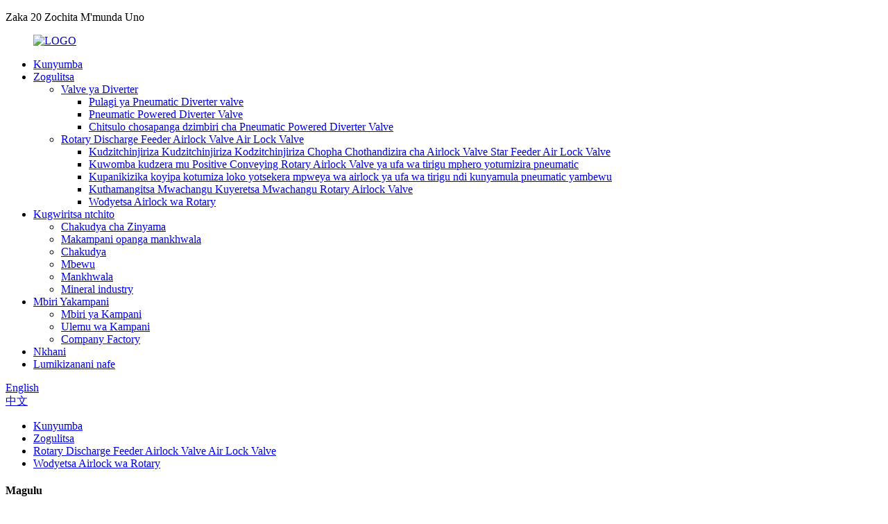

--- FILE ---
content_type: text/html
request_url: http://ny.sczili.com/rotary-airlock-feeder/
body_size: 10551
content:
<!DOCTYPE html> <html dir="ltr" lang="ny">  <head> <!-- Global site tag (gtag.js) - Google Analytics --> <script async src="https://www.googletagmanager.com/gtag/js?id=UA-208758454-83"></script> <script>
  window.dataLayer = window.dataLayer || [];
  function gtag(){dataLayer.push(arguments);}
  gtag('js', new Date());

  gtag('config', 'UA-208758454-83');
</script>    <meta http-equiv="Content-Type" content="text/html; charset=UTF-8" />   <title>Opanga &amp; Othandizira Opangira Ma Airlock - China Rotary Airlock Feeder Factory</title>   <meta name="viewport" content="width=device-width,initial-scale=1,minimum-scale=1,maximum-scale=1,user-scalable=no">   <link rel="apple-touch-icon-precomposed" href="">   <meta name="format-detection" content="telephone=no">   <meta name="apple-mobile-web-app-capable" content="yes">   <meta name="apple-mobile-web-app-status-bar-style" content="black">     <link href="//cdn.globalso.com/sczili/style/global/style.css" rel="stylesheet">   <link href="//cdn.globalso.com/sczili/style/public/public.css" rel="stylesheet">              <link rel="shortcut icon" href="//cdn.globalso.com/sczili/2399e355.png" />   <link rel="canonical" href="https://www.sczili.com/rotary-airlock-feeder/" />       <meta name="description" content="Opanga Zodyetsa Airlock, Factory, Suppliers Kuchokera ku China,"passion, honesty, sound services, keen cooperation and development" are our goals. we've been here expecting close friends all around the earth!" />   <link href="//cdn.globalso.com/hide_search.css" rel="stylesheet"/><link href="//www.sczili.com/style/ny.html.css" rel="stylesheet"/></head>  <body>   <div class="container">     <!-- web_head start -->            <header class="web_head">         <div class="head_con">       <div class="layout">         <p>Zaka 20 Zochita M&#39;munda Uno</p>       </div>     </div>       <div class="head_layer">         <div class="layout">           <figure class="logo"><a href="/">                               <img src="//cdn.globalso.com/sczili/LOGO1.png" alt="LOGO">                           </a></figure>           <nav class="nav_wrap">             <ul class="head_nav">               <li><a href="/">Kunyumba</a></li> <li class="current-menu-ancestor"><a href="/products/">Zogulitsa</a> <ul class="sub-menu"> 	<li><a href="/diverter-valve/">Valve ya Diverter</a> 	<ul class="sub-menu"> 		<li><a href="/pneumatic-plug-diverter-valve/">Pulagi ya Pneumatic Diverter valve</a></li> 		<li><a href="/pneumatic-powered-diverter-valve/">Pneumatic Powered Diverter Valve</a></li> 		<li><a href="/stainless-steel-pneumatic-powered-diverter-valve/">Chitsulo chosapanga dzimbiri cha Pneumatic Powered Diverter Valve</a></li> 	</ul> </li> 	<li class="current-menu-ancestor current-menu-parent"><a href="/rotary-discharge-feeder-airlock-valve-air-lock-valve/">Rotary Discharge Feeder Airlock Valve Air Lock Valve</a> 	<ul class="sub-menu"> 		<li><a href="/automatic-cleaning-self-cleaning-rotary-discharge-feeder-airlock-valve-star-feeder-air-lock-valve/">Kudzitchinjiriza Kudzitchinjiriza Kodzitchinjiriza Chopha Chothandizira cha Airlock Valve Star Feeder Air Lock Valve</a></li> 		<li><a href="/blow-through-flow-through-positive-conveying-rotary-airlock-valve-for-wheat-flour-rice-milling-pneumatic-conveying-system/">Kuwomba kudzera mu Positive Conveying Rotary Airlock Valve ya ufa wa tirigu mphero yotumizira pneumatic</a></li> 		<li><a href="/negative-pressure-conveying-rotary-airlock-valve-air-lock-for-wheat-flour-and-grain-pneumatic-conveying/">Kupanikizika koyipa kotumiza loko yotsekera mpweya wa airlock ya ufa wa tirigu ndi kunyamula pneumatic yambewu</a></li> 		<li><a href="/quick-disassembly-fast-cleaning-rotary-airlock-valve/">Kuthamangitsa Mwachangu Kuyeretsa Mwachangu Rotary Airlock Valve</a></li> 		<li class="nav-current"><a href="/rotary-airlock-feeder/">Wodyetsa Airlock wa Rotary</a></li> 	</ul> </li> </ul> </li> <li><a href="/application/">Kugwiritsa ntchito</a> <ul class="sub-menu"> 	<li><a href="/application/animal-feed/">Chakudya cha Zinyama</a></li> 	<li><a href="/application/chemical-industry/">Makampani opanga mankhwala</a></li> 	<li><a href="/application/food/">Chakudya</a></li> 	<li><a href="/application/grain/">Mbewu</a></li> 	<li><a href="/application/medicine/">Mankhwala</a></li> 	<li><a href="/application/mineral-industry/">Mineral industry</a></li> </ul> </li> <li><a href="/company-profile/">Mbiri Yakampani</a> <ul class="sub-menu"> 	<li><a href="/company-history/">Mbiri ya Kampani</a></li> 	<li><a href="/company-honor/">Ulemu wa Kampani</a></li> 	<li><a href="/company-factory/">Company Factory</a></li> </ul> </li> <li><a href="/news/">Nkhani</a></li> <li><a href="/contact-us/">Lumikizanani nafe</a></li>             </ul>           </nav>           <div class="head_right">             <b id="btn-search" class="btn--search"></b>             <div class="change-language ensemble">   <div class="change-language-info">     <div class="change-language-title medium-title">        <div class="language-flag language-flag-en"><a href="https://www.sczili.com/"><b class="country-flag"></b><span>English</span> </a></div>        <b class="language-icon"></b>      </div> 	<div class="change-language-cont sub-content">         <div class="empty"></div>     </div>   </div> </div> <!--theme272-->            <div class="language-flag language-flag-zh head_zh"><a href="http://zh.sczili.com/" title="Chinese" target="_blank"><b class="country-flag"></b><span>中文</span></a></div>           </div>         </div>       </div>     </header>      <!-- path --> <div class="path_bar">   <div class="layout">     <ul>      <li> <a itemprop="breadcrumb" href="/">Kunyumba</a></li><li> <a itemprop="breadcrumb" href="/products/" title="Products">Zogulitsa</a> </li><li> <a itemprop="breadcrumb" href="/rotary-discharge-feeder-airlock-valve-air-lock-valve/" title="Rotary Discharge Feeder Airlock Valve Air Lock Valve">Rotary Discharge Feeder Airlock Valve Air Lock Valve</a> </li><li> <a href="#">Wodyetsa Airlock wa Rotary</a></li>     </ul>   </div> </div>       <section class="web_main page_main">   <div class="layout">     <aside class="aside">   <section class="aside-wrap">     <section class="side-widget">     <div class="side-tit-bar">       <h4 class="side-tit">Magulu</h4>     </div>     <ul class="side-cate">       <li><a href="/diverter-valve/">Valve ya Diverter</a> <ul class="sub-menu"> 	<li><a href="/pneumatic-plug-diverter-valve/">Pulagi ya Pneumatic Diverter valve</a></li> 	<li><a href="/pneumatic-powered-diverter-valve/">Pneumatic Powered Diverter Valve</a></li> 	<li><a href="/stainless-steel-pneumatic-powered-diverter-valve/">Chitsulo chosapanga dzimbiri cha Pneumatic Powered Diverter Valve</a></li> </ul> </li> <li class="current-menu-ancestor current-menu-parent"><a href="/rotary-discharge-feeder-airlock-valve-air-lock-valve/">Rotary Discharge Feeder Airlock Valve Air Lock Valve</a> <ul class="sub-menu"> 	<li><a href="/automatic-cleaning-self-cleaning-rotary-discharge-feeder-airlock-valve-star-feeder-air-lock-valve/">Kudzitchinjiriza Kudzitchinjiriza Kodzitchinjiriza Chopha Chothandizira cha Airlock Valve Star Feeder Air Lock Valve</a></li> 	<li><a href="/blow-through-flow-through-positive-conveying-rotary-airlock-valve-for-wheat-flour-rice-milling-pneumatic-conveying-system/">Kuwomba kudzera mu Positive Conveying Rotary Airlock Valve ya ufa wa tirigu mphero yotumizira pneumatic</a></li> 	<li><a href="/negative-pressure-conveying-rotary-airlock-valve-air-lock-for-wheat-flour-and-grain-pneumatic-conveying/">Kupanikizika koyipa kotumiza loko yotsekera mpweya wa airlock ya ufa wa tirigu ndi kunyamula pneumatic yambewu</a></li> 	<li><a href="/quick-disassembly-fast-cleaning-rotary-airlock-valve/">Kuthamangitsa Mwachangu Kuyeretsa Mwachangu Rotary Airlock Valve</a></li> 	<li class="nav-current"><a href="/rotary-airlock-feeder/">Wodyetsa Airlock wa Rotary</a></li> </ul> </li>     </ul>   </section>   <div class="side-widget">     <div class="side-tit-bar">       <h2 class="side-tit">Zowonetsedwa</h2>     </div> 	    	 <div class="side-product-items">               <div class="items_content">                <div class="side_slider">                               <ul class="swiper-wrapper"> 				                    <li class="swiper-slide gm-sep side_product_item">                                       <figure>                                          <a href="/rotary-airlock-valve-for-flour-milling-process-product/" class="item-img"><img src="//cdn.globalso.com/sczili/左俯视图10-300x300.jpg" alt="Vavu ya Rotary Airlock Ya Njira Yogaya Ufa"></a>                                           <figcaption>                                               <h3 class="item_title"><a href="/rotary-airlock-valve-for-flour-milling-process-product/">Vavu ya Rotary Airlock ya Fl...</a></h3>                                           </figcaption>                                       </figure>                                   </li> 	 					                    <li class="swiper-slide gm-sep side_product_item">                                       <figure>                                          <a href="/quick-clean-rotary-airlock-valve-product/" class="item-img"><img src="//cdn.globalso.com/sczili/左后俯视图-300x300.jpg" alt="Quick Clean Rotary Airlock Valve"></a>                                           <figcaption>                                               <h3 class="item_title"><a href="/quick-clean-rotary-airlock-valve-product/">Quick Clean Rotary Airlock ...</a></h3>                                           </figcaption>                                       </figure>                                   </li> 	 					                    <li class="swiper-slide gm-sep side_product_item">                                       <figure>                                          <a href="/negative-pressure-conveying-use-stainless-steel-rotary-airlock-valve-product/" class="item-img"><img src="//cdn.globalso.com/sczili/右俯视图-300x300.jpg" alt="Kugwiritsa Ntchito Rotary Airlock Kopanda Kupanikizika ..."></a>                                           <figcaption>                                               <h3 class="item_title"><a href="/negative-pressure-conveying-use-stainless-steel-rotary-airlock-valve-product/">Kutengera Kupanikizika Koyipa...</a></h3>                                           </figcaption>                                       </figure>                                   </li> 	 					                    <li class="swiper-slide gm-sep side_product_item">                                       <figure>                                          <a href="/stainless-steel-blow-through-rotary-feeder-valve-product/" class="item-img"><img src="//cdn.globalso.com/sczili/后视图-300x300.jpg" alt="Kuwomba Kwachitsulo Chosapanga dzimbiri Kupyolera mu Rotary Feeder Valve"></a>                                           <figcaption>                                               <h3 class="item_title"><a href="/stainless-steel-blow-through-rotary-feeder-valve-product/">Kuwomba Kwachitsulo chosapanga dzimbiri...</a></h3>                                           </figcaption>                                       </figure>                                   </li> 	 					                    <li class="swiper-slide gm-sep side_product_item">                                       <figure>                                          <a href="/outbearing-round-inlet-outlet-rotary-airlock-product/" class="item-img"><img src="//cdn.globalso.com/sczili/b2dfac398e03aa58d75af8b2aca2625-300x300.jpg" alt="Outbearing Round Inlet &amp; Outlet Rotary Air..."></a>                                           <figcaption>                                               <h3 class="item_title"><a href="/outbearing-round-inlet-outlet-rotary-airlock-product/">Outbearing Round Inlet ...</a></h3>                                           </figcaption>                                       </figure>                                   </li> 	 					                </ul> 				</div>                 <div class="btn-prev"></div>                 <div class="btn-next"></div>               </div>             </div>    </div>     </section> </aside>    <section class="main">       <div class="product-list">      <h1 class="page_title">Wodyetsa Airlock wa Rotary</h1>                  <ul class="product_list_items">    <li class="product_list_item">             <figure>               <span class="item_img"><img src="//cdn.globalso.com/sczili/c4c11895-300x300.jpg" alt="Valve ya Rotary feeder"><a href="/rotary-feeder-valve-product/" title="Rotary Feeder Valve"></a> </span>               <figcaption> 			  <div class="item_information">                      <h3 class="item_title"><a href="/rotary-feeder-valve-product/" title="Rotary Feeder Valve">Valve ya Rotary feeder</a></h3>                 <div class="item_info"><p>Dzina lazogulitsa: Valve ya Rotary Feeder</p> <p>Kagwiritsidwe: Negative pressure pneumatic transmission system</p> <p>Zida: Chitsulo cha Carbon ndi chitsulo chosapanga dzimbiri</p> </div>                 </div>                 <div class="product_btns">                   <a href="javascript:" class="priduct_btn_inquiry add_email12">kufunsa</a><a href="/rotary-feeder-valve-product/" class="priduct_btn_detail">zambiri</a>                 </div>               </figcaption>             </figure>           </li>          </ul>         <div class="page_bar">         <div class="pages"></div>       </div>       </div>            </section>   </div> </section>   <!-- web_footer start -->    <footer class="web_footer">     <div class="foot_service">       <div class="layout">         <div class="foot_items">           <nav class="foot_item foot_item_info">             <div class="foot_logo">            <img src="//cdn.globalso.com/sczili/LOGO1.png" alt="LOGO">              </div>           </nav>           <nav class="foot_item">             <div class="foot_item_hd">               <h2 class="title">Lumikizanani nafe</h2>             </div>             <div class="foot_item_bd">               <address class="foot_contact_list">               <!-- icons:                    ============================                    contact_ico_local                    contact_ico_phone                    contact_ico_email                    contact_ico_fax                    contact_ico_skype                    contact_ico_time -->                <ul> 			                    <li class="contact_item">                    <i class="contact_ico contact_ico_local"></i>                    <div class="contact_txt">                      <span class="item_val">No. 68, Gulu 5, Dayan Village, Linjiang Town, Yanjiang District, Ziyang County, Sichuan Province, China.</span>                    </div>                  </li> 				 				                    <li class="contact_item">                    <i class="contact_ico contact_ico_tel"></i>                    <div class="contact_txt">                      <a class="tel_link" href="tel:15282266611"><span class="item_val">15282266611</span></a>                    </div>                  </li> 				 				                  <li class="contact_item">                    <i class="contact_ico contact_ico_email"></i>                    <div class="contact_txt">                      <a href="mailto:service@sczili.com" class="add_email12"><span class="item_val">service@sczili.com</span></a>                    </div>                  </li> 				 				                </ul>               </address>             </div>           </nav>           <nav class="foot_item">             <div class="foot_item_hd">               <h2 class="title">NEWLETTER</h2>             </div>             <div class="foot_item_bd">               <div class="company_subscribe">                 <h3 class="subscribe_tit">Kuti mufunse za malonda athu kapena mitengo yamtengo wapatali, chonde tisiyeni imelo ndipo tidzalumikizana mkati mwa maola 24.</h3>                 <div class="learn_more">                   <a href="javascript:" class="sys_btn button">FUFUZANI TSOPANO</a>                 </div>               </div>             </div>           </nav>           <nav class="foot_item foot_item_follow">             <div class="foot_item_hd">               <h2 class="title">Social</h2>             </div>             <div class="foot_item_bd">               <ul class="foot_sns">                              <li><a target="_blank" href=""><img src="//cdn.globalso.com/sczili/twitter2.png" alt="twitter2"></a></li>                         <li><a target="_blank" href=""><img src="//cdn.globalso.com/sczili/youtube1.png" alt="youtube 1"></a></li>                         <li><a target="_blank" href=""><img src="//cdn.globalso.com/sczili/face.png" alt="nkhope"></a></li>                         <li><a target="_blank" href=""><img src="//cdn.globalso.com/sczili/ins.png" alt="inu"></a></li>                         <li><a target="_blank" href="https://www.linkedin.com/company/14636744/admin/"><img src="//cdn.globalso.com/sczili/Linkedin-In.png" alt="Linkedin-In"></a></li>                           </ul>                           </div>           </nav>         </div>         <ul class="footer_site">              <li><a href="/featured/">Zogulitsa Zotentha</a></li>       <li><a href="/sitemap.xml">Mapu atsamba</a></li>       <li>	<a href="https://m.sczili.com/">AMP Mobile</a></li>           <li><a href='/rotary-airlock-valve/' title='rotary airlock valve'>valavu ya airlock yozungulira</a>,  <a href='/china-rotary-valve/' title='China Rotary Valve'>China Rotary Valve</a>,  <a href='/2-way-valve/' title='2 way valve'>2 njira valve</a>,  <a href='/airlock/' title='airlock'>airlock</a>,  <a href='/rotary-valve/' title='rotary valve'>valavu yozungulira</a>,  <a href='/china-valve/' title='China Valve'>China Valve</a>, </li>         <li><a href="https://beian.miit.gov.cn/#/Integrated/index">蜀ICP备10200103号</a></li>           </ul>       </div>     </div>   </footer> <aside class="scrollsidebar" id="scrollsidebar">   <div class="side_content">     <div class="side_list">       <header class="hd"><img src="//cdn.globalso.com/title_pic.png" alt="Zolemba pa intaneti"/></header>       <div class="cont">         <li><a class="email" href="javascript:" onclick="showMsgPop();">Tumizani Imelo</a></li>         <li><a class="whatsapp" href="https://api.whatsapp.com/send?phone=8615528188716">WhatsApp</a></li>                         <!-- <li><a target="_blank" class="skype" href="skype:ouruimeijackyliu?chat">Jacky</a></li> -->                                               </div>                   <div class="side_title"><a  class="close_btn"><span>x</span></a></div>     </div>   </div>   <div class="show_btn"></div> </aside> <div class="inquiry-pop-bd">   <div class="inquiry-pop"> <i class="ico-close-pop" onclick="hideMsgPop();"></i>      <script type="text/javascript" src="//www.globalso.site/form.js"></script>    </div> </div> </div>  <div class="web-search"> <b id="btn-search-close" class="btn--search-close"></b>   <div style=" width:100%">     <div class="head-search">       <form class="" action="/search.php" method="get" >         <input class="search-ipt" name="s" placeholder="Start Typing..." /> 		<input type="hidden" name="cat" value="490"/>         <input class="search-btn" type="submit" value="" />         <span class="search-attr">Dinani Enter kuti musake kapena ESC kuti mutseke</span>       </form>     </div>   </div> </div> <script type="text/javascript" src="//cdn.globalso.com/sczili/style/global/js/jquery.min.js"></script>  <script type="text/javascript" src="//cdn.globalso.com/sczili/style/global/js/common.js"></script> <script type="text/javascript" src="//cdn.globalso.com/sczili/style/public/public.js"></script>    <!--[if lt IE 9]> <script src="//cdn.globalso.com/sczili/style/global/js/html5.js"></script> <![endif]--> <script>
function getCookie(name) {
    var arg = name + "=";
    var alen = arg.length;
    var clen = document.cookie.length;
    var i = 0;
    while (i < clen) {
        var j = i + alen;
        if (document.cookie.substring(i, j) == arg) return getCookieVal(j);
        i = document.cookie.indexOf(" ", i) + 1;
        if (i == 0) break;
    }
    return null;
}
function setCookie(name, value) {
    var expDate = new Date();
    var argv = setCookie.arguments;
    var argc = setCookie.arguments.length;
    var expires = (argc > 2) ? argv[2] : null;
    var path = (argc > 3) ? argv[3] : null;
    var domain = (argc > 4) ? argv[4] : null;
    var secure = (argc > 5) ? argv[5] : false;
    if (expires != null) {
        expDate.setTime(expDate.getTime() + expires);
    }
    document.cookie = name + "=" + escape(value) + ((expires == null) ? "": ("; expires=" + expDate.toUTCString())) + ((path == null) ? "": ("; path=" + path)) + ((domain == null) ? "": ("; domain=" + domain)) + ((secure == true) ? "; secure": "");
}
function getCookieVal(offset) {
    var endstr = document.cookie.indexOf(";", offset);
    if (endstr == -1) endstr = document.cookie.length;
    return unescape(document.cookie.substring(offset, endstr));
}

var firstshow = 0;
var cfstatshowcookie = getCookie('easyiit_stats');
if (cfstatshowcookie != 1) {
    a = new Date();
    h = a.getHours();
    m = a.getMinutes();
    s = a.getSeconds();
    sparetime = 1000 * 60 * 60 * 24 * 1 - (h * 3600 + m * 60 + s) * 1000 - 1;
    setCookie('easyiit_stats', 1, sparetime, '/');
    firstshow = 1;
}
if (!navigator.cookieEnabled) {
    firstshow = 0;
}
var referrer = escape(document.referrer);
var currweb = escape(location.href);
var screenwidth = screen.width;
var screenheight = screen.height;
var screencolordepth = screen.colorDepth;
$(function($){
   $.get("/statistic.php", { action:'stats_init', assort:0, referrer:referrer, currweb:currweb , firstshow:firstshow ,screenwidth:screenwidth, screenheight: screenheight, screencolordepth: screencolordepth, ranstr: Math.random()},function(data){}, "json");
			
});
</script> <script type="text/javascript">

if(typeof jQuery == 'undefined' || typeof jQuery.fn.on == 'undefined') {
	document.write('<script src="https://www.sczili.com/wp-content/plugins/bb-plugin/js/jquery.js"><\/script>');
	document.write('<script src="https://www.sczili.com/wp-content/plugins/bb-plugin/js/jquery.migrate.min.js"><\/script>');
}

</script><ul class="prisna-wp-translate-seo" id="prisna-translator-seo"><li class="language-flag language-flag-en"><a href="https://www.sczili.com/rotary-airlock-feeder/" title="English" target="_blank"><b class="country-flag"></b><span>English</span></a></li><li class="language-flag language-flag-zh"><a href="http://zh.sczili.com/rotary-airlock-feeder/" title="Chinese" target="_blank"><b class="country-flag"></b><span>Chinese</span></a></li><li class="language-flag language-flag-fr"><a href="http://fr.sczili.com/rotary-airlock-feeder/" title="French" target="_blank"><b class="country-flag"></b><span>French</span></a></li><li class="language-flag language-flag-de"><a href="http://de.sczili.com/rotary-airlock-feeder/" title="German" target="_blank"><b class="country-flag"></b><span>German</span></a></li><li class="language-flag language-flag-pt"><a href="http://pt.sczili.com/rotary-airlock-feeder/" title="Portuguese" target="_blank"><b class="country-flag"></b><span>Portuguese</span></a></li><li class="language-flag language-flag-es"><a href="http://es.sczili.com/rotary-airlock-feeder/" title="Spanish" target="_blank"><b class="country-flag"></b><span>Spanish</span></a></li><li class="language-flag language-flag-ru"><a href="http://ru.sczili.com/rotary-airlock-feeder/" title="Russian" target="_blank"><b class="country-flag"></b><span>Russian</span></a></li><li class="language-flag language-flag-ja"><a href="http://ja.sczili.com/rotary-airlock-feeder/" title="Japanese" target="_blank"><b class="country-flag"></b><span>Japanese</span></a></li><li class="language-flag language-flag-ko"><a href="http://ko.sczili.com/rotary-airlock-feeder/" title="Korean" target="_blank"><b class="country-flag"></b><span>Korean</span></a></li><li class="language-flag language-flag-ar"><a href="http://ar.sczili.com/rotary-airlock-feeder/" title="Arabic" target="_blank"><b class="country-flag"></b><span>Arabic</span></a></li><li class="language-flag language-flag-ga"><a href="http://ga.sczili.com/rotary-airlock-feeder/" title="Irish" target="_blank"><b class="country-flag"></b><span>Irish</span></a></li><li class="language-flag language-flag-el"><a href="http://el.sczili.com/rotary-airlock-feeder/" title="Greek" target="_blank"><b class="country-flag"></b><span>Greek</span></a></li><li class="language-flag language-flag-tr"><a href="http://tr.sczili.com/rotary-airlock-feeder/" title="Turkish" target="_blank"><b class="country-flag"></b><span>Turkish</span></a></li><li class="language-flag language-flag-it"><a href="http://it.sczili.com/rotary-airlock-feeder/" title="Italian" target="_blank"><b class="country-flag"></b><span>Italian</span></a></li><li class="language-flag language-flag-da"><a href="http://da.sczili.com/rotary-airlock-feeder/" title="Danish" target="_blank"><b class="country-flag"></b><span>Danish</span></a></li><li class="language-flag language-flag-ro"><a href="http://ro.sczili.com/rotary-airlock-feeder/" title="Romanian" target="_blank"><b class="country-flag"></b><span>Romanian</span></a></li><li class="language-flag language-flag-id"><a href="http://id.sczili.com/rotary-airlock-feeder/" title="Indonesian" target="_blank"><b class="country-flag"></b><span>Indonesian</span></a></li><li class="language-flag language-flag-cs"><a href="http://cs.sczili.com/rotary-airlock-feeder/" title="Czech" target="_blank"><b class="country-flag"></b><span>Czech</span></a></li><li class="language-flag language-flag-af"><a href="http://af.sczili.com/rotary-airlock-feeder/" title="Afrikaans" target="_blank"><b class="country-flag"></b><span>Afrikaans</span></a></li><li class="language-flag language-flag-sv"><a href="http://sv.sczili.com/rotary-airlock-feeder/" title="Swedish" target="_blank"><b class="country-flag"></b><span>Swedish</span></a></li><li class="language-flag language-flag-pl"><a href="http://pl.sczili.com/rotary-airlock-feeder/" title="Polish" target="_blank"><b class="country-flag"></b><span>Polish</span></a></li><li class="language-flag language-flag-eu"><a href="http://eu.sczili.com/rotary-airlock-feeder/" title="Basque" target="_blank"><b class="country-flag"></b><span>Basque</span></a></li><li class="language-flag language-flag-ca"><a href="http://ca.sczili.com/rotary-airlock-feeder/" title="Catalan" target="_blank"><b class="country-flag"></b><span>Catalan</span></a></li><li class="language-flag language-flag-eo"><a href="http://eo.sczili.com/rotary-airlock-feeder/" title="Esperanto" target="_blank"><b class="country-flag"></b><span>Esperanto</span></a></li><li class="language-flag language-flag-hi"><a href="http://hi.sczili.com/rotary-airlock-feeder/" title="Hindi" target="_blank"><b class="country-flag"></b><span>Hindi</span></a></li><li class="language-flag language-flag-lo"><a href="http://lo.sczili.com/rotary-airlock-feeder/" title="Lao" target="_blank"><b class="country-flag"></b><span>Lao</span></a></li><li class="language-flag language-flag-sq"><a href="http://sq.sczili.com/rotary-airlock-feeder/" title="Albanian" target="_blank"><b class="country-flag"></b><span>Albanian</span></a></li><li class="language-flag language-flag-am"><a href="http://am.sczili.com/rotary-airlock-feeder/" title="Amharic" target="_blank"><b class="country-flag"></b><span>Amharic</span></a></li><li class="language-flag language-flag-hy"><a href="http://hy.sczili.com/rotary-airlock-feeder/" title="Armenian" target="_blank"><b class="country-flag"></b><span>Armenian</span></a></li><li class="language-flag language-flag-az"><a href="http://az.sczili.com/rotary-airlock-feeder/" title="Azerbaijani" target="_blank"><b class="country-flag"></b><span>Azerbaijani</span></a></li><li class="language-flag language-flag-be"><a href="http://be.sczili.com/rotary-airlock-feeder/" title="Belarusian" target="_blank"><b class="country-flag"></b><span>Belarusian</span></a></li><li class="language-flag language-flag-bn"><a href="http://bn.sczili.com/rotary-airlock-feeder/" title="Bengali" target="_blank"><b class="country-flag"></b><span>Bengali</span></a></li><li class="language-flag language-flag-bs"><a href="http://bs.sczili.com/rotary-airlock-feeder/" title="Bosnian" target="_blank"><b class="country-flag"></b><span>Bosnian</span></a></li><li class="language-flag language-flag-bg"><a href="http://bg.sczili.com/rotary-airlock-feeder/" title="Bulgarian" target="_blank"><b class="country-flag"></b><span>Bulgarian</span></a></li><li class="language-flag language-flag-ceb"><a href="http://ceb.sczili.com/rotary-airlock-feeder/" title="Cebuano" target="_blank"><b class="country-flag"></b><span>Cebuano</span></a></li><li class="language-flag language-flag-ny"><a href="http://ny.sczili.com/rotary-airlock-feeder/" title="Chichewa" target="_blank"><b class="country-flag"></b><span>Chichewa</span></a></li><li class="language-flag language-flag-co"><a href="http://co.sczili.com/rotary-airlock-feeder/" title="Corsican" target="_blank"><b class="country-flag"></b><span>Corsican</span></a></li><li class="language-flag language-flag-hr"><a href="http://hr.sczili.com/rotary-airlock-feeder/" title="Croatian" target="_blank"><b class="country-flag"></b><span>Croatian</span></a></li><li class="language-flag language-flag-nl"><a href="http://nl.sczili.com/rotary-airlock-feeder/" title="Dutch" target="_blank"><b class="country-flag"></b><span>Dutch</span></a></li><li class="language-flag language-flag-et"><a href="http://et.sczili.com/rotary-airlock-feeder/" title="Estonian" target="_blank"><b class="country-flag"></b><span>Estonian</span></a></li><li class="language-flag language-flag-tl"><a href="http://tl.sczili.com/rotary-airlock-feeder/" title="Filipino" target="_blank"><b class="country-flag"></b><span>Filipino</span></a></li><li class="language-flag language-flag-fi"><a href="http://fi.sczili.com/rotary-airlock-feeder/" title="Finnish" target="_blank"><b class="country-flag"></b><span>Finnish</span></a></li><li class="language-flag language-flag-fy"><a href="http://fy.sczili.com/rotary-airlock-feeder/" title="Frisian" target="_blank"><b class="country-flag"></b><span>Frisian</span></a></li><li class="language-flag language-flag-gl"><a href="http://gl.sczili.com/rotary-airlock-feeder/" title="Galician" target="_blank"><b class="country-flag"></b><span>Galician</span></a></li><li class="language-flag language-flag-ka"><a href="http://ka.sczili.com/rotary-airlock-feeder/" title="Georgian" target="_blank"><b class="country-flag"></b><span>Georgian</span></a></li><li class="language-flag language-flag-gu"><a href="http://gu.sczili.com/rotary-airlock-feeder/" title="Gujarati" target="_blank"><b class="country-flag"></b><span>Gujarati</span></a></li><li class="language-flag language-flag-ht"><a href="http://ht.sczili.com/rotary-airlock-feeder/" title="Haitian" target="_blank"><b class="country-flag"></b><span>Haitian</span></a></li><li class="language-flag language-flag-ha"><a href="http://ha.sczili.com/rotary-airlock-feeder/" title="Hausa" target="_blank"><b class="country-flag"></b><span>Hausa</span></a></li><li class="language-flag language-flag-haw"><a href="http://haw.sczili.com/rotary-airlock-feeder/" title="Hawaiian" target="_blank"><b class="country-flag"></b><span>Hawaiian</span></a></li><li class="language-flag language-flag-iw"><a href="http://iw.sczili.com/rotary-airlock-feeder/" title="Hebrew" target="_blank"><b class="country-flag"></b><span>Hebrew</span></a></li><li class="language-flag language-flag-hmn"><a href="http://hmn.sczili.com/rotary-airlock-feeder/" title="Hmong" target="_blank"><b class="country-flag"></b><span>Hmong</span></a></li><li class="language-flag language-flag-hu"><a href="http://hu.sczili.com/rotary-airlock-feeder/" title="Hungarian" target="_blank"><b class="country-flag"></b><span>Hungarian</span></a></li><li class="language-flag language-flag-is"><a href="http://is.sczili.com/rotary-airlock-feeder/" title="Icelandic" target="_blank"><b class="country-flag"></b><span>Icelandic</span></a></li><li class="language-flag language-flag-ig"><a href="http://ig.sczili.com/rotary-airlock-feeder/" title="Igbo" target="_blank"><b class="country-flag"></b><span>Igbo</span></a></li><li class="language-flag language-flag-jw"><a href="http://jw.sczili.com/rotary-airlock-feeder/" title="Javanese" target="_blank"><b class="country-flag"></b><span>Javanese</span></a></li><li class="language-flag language-flag-kn"><a href="http://kn.sczili.com/rotary-airlock-feeder/" title="Kannada" target="_blank"><b class="country-flag"></b><span>Kannada</span></a></li><li class="language-flag language-flag-kk"><a href="http://kk.sczili.com/rotary-airlock-feeder/" title="Kazakh" target="_blank"><b class="country-flag"></b><span>Kazakh</span></a></li><li class="language-flag language-flag-km"><a href="http://km.sczili.com/rotary-airlock-feeder/" title="Khmer" target="_blank"><b class="country-flag"></b><span>Khmer</span></a></li><li class="language-flag language-flag-ku"><a href="http://ku.sczili.com/rotary-airlock-feeder/" title="Kurdish" target="_blank"><b class="country-flag"></b><span>Kurdish</span></a></li><li class="language-flag language-flag-ky"><a href="http://ky.sczili.com/rotary-airlock-feeder/" title="Kyrgyz" target="_blank"><b class="country-flag"></b><span>Kyrgyz</span></a></li><li class="language-flag language-flag-la"><a href="http://la.sczili.com/rotary-airlock-feeder/" title="Latin" target="_blank"><b class="country-flag"></b><span>Latin</span></a></li><li class="language-flag language-flag-lv"><a href="http://lv.sczili.com/rotary-airlock-feeder/" title="Latvian" target="_blank"><b class="country-flag"></b><span>Latvian</span></a></li><li class="language-flag language-flag-lt"><a href="http://lt.sczili.com/rotary-airlock-feeder/" title="Lithuanian" target="_blank"><b class="country-flag"></b><span>Lithuanian</span></a></li><li class="language-flag language-flag-lb"><a href="http://lb.sczili.com/rotary-airlock-feeder/" title="Luxembou.." target="_blank"><b class="country-flag"></b><span>Luxembou..</span></a></li><li class="language-flag language-flag-mk"><a href="http://mk.sczili.com/rotary-airlock-feeder/" title="Macedonian" target="_blank"><b class="country-flag"></b><span>Macedonian</span></a></li><li class="language-flag language-flag-mg"><a href="http://mg.sczili.com/rotary-airlock-feeder/" title="Malagasy" target="_blank"><b class="country-flag"></b><span>Malagasy</span></a></li><li class="language-flag language-flag-ms"><a href="http://ms.sczili.com/rotary-airlock-feeder/" title="Malay" target="_blank"><b class="country-flag"></b><span>Malay</span></a></li><li class="language-flag language-flag-ml"><a href="http://ml.sczili.com/rotary-airlock-feeder/" title="Malayalam" target="_blank"><b class="country-flag"></b><span>Malayalam</span></a></li><li class="language-flag language-flag-mt"><a href="http://mt.sczili.com/rotary-airlock-feeder/" title="Maltese" target="_blank"><b class="country-flag"></b><span>Maltese</span></a></li><li class="language-flag language-flag-mi"><a href="http://mi.sczili.com/rotary-airlock-feeder/" title="Maori" target="_blank"><b class="country-flag"></b><span>Maori</span></a></li><li class="language-flag language-flag-mr"><a href="http://mr.sczili.com/rotary-airlock-feeder/" title="Marathi" target="_blank"><b class="country-flag"></b><span>Marathi</span></a></li><li class="language-flag language-flag-mn"><a href="http://mn.sczili.com/rotary-airlock-feeder/" title="Mongolian" target="_blank"><b class="country-flag"></b><span>Mongolian</span></a></li><li class="language-flag language-flag-my"><a href="http://my.sczili.com/rotary-airlock-feeder/" title="Burmese" target="_blank"><b class="country-flag"></b><span>Burmese</span></a></li><li class="language-flag language-flag-ne"><a href="http://ne.sczili.com/rotary-airlock-feeder/" title="Nepali" target="_blank"><b class="country-flag"></b><span>Nepali</span></a></li><li class="language-flag language-flag-no"><a href="http://no.sczili.com/rotary-airlock-feeder/" title="Norwegian" target="_blank"><b class="country-flag"></b><span>Norwegian</span></a></li><li class="language-flag language-flag-ps"><a href="http://ps.sczili.com/rotary-airlock-feeder/" title="Pashto" target="_blank"><b class="country-flag"></b><span>Pashto</span></a></li><li class="language-flag language-flag-fa"><a href="http://fa.sczili.com/rotary-airlock-feeder/" title="Persian" target="_blank"><b class="country-flag"></b><span>Persian</span></a></li><li class="language-flag language-flag-pa"><a href="http://pa.sczili.com/rotary-airlock-feeder/" title="Punjabi" target="_blank"><b class="country-flag"></b><span>Punjabi</span></a></li><li class="language-flag language-flag-sr"><a href="http://sr.sczili.com/rotary-airlock-feeder/" title="Serbian" target="_blank"><b class="country-flag"></b><span>Serbian</span></a></li><li class="language-flag language-flag-st"><a href="http://st.sczili.com/rotary-airlock-feeder/" title="Sesotho" target="_blank"><b class="country-flag"></b><span>Sesotho</span></a></li><li class="language-flag language-flag-si"><a href="http://si.sczili.com/rotary-airlock-feeder/" title="Sinhala" target="_blank"><b class="country-flag"></b><span>Sinhala</span></a></li><li class="language-flag language-flag-sk"><a href="http://sk.sczili.com/rotary-airlock-feeder/" title="Slovak" target="_blank"><b class="country-flag"></b><span>Slovak</span></a></li><li class="language-flag language-flag-sl"><a href="http://sl.sczili.com/rotary-airlock-feeder/" title="Slovenian" target="_blank"><b class="country-flag"></b><span>Slovenian</span></a></li><li class="language-flag language-flag-so"><a href="http://so.sczili.com/rotary-airlock-feeder/" title="Somali" target="_blank"><b class="country-flag"></b><span>Somali</span></a></li><li class="language-flag language-flag-sm"><a href="http://sm.sczili.com/rotary-airlock-feeder/" title="Samoan" target="_blank"><b class="country-flag"></b><span>Samoan</span></a></li><li class="language-flag language-flag-gd"><a href="http://gd.sczili.com/rotary-airlock-feeder/" title="Scots Gaelic" target="_blank"><b class="country-flag"></b><span>Scots Gaelic</span></a></li><li class="language-flag language-flag-sn"><a href="http://sn.sczili.com/rotary-airlock-feeder/" title="Shona" target="_blank"><b class="country-flag"></b><span>Shona</span></a></li><li class="language-flag language-flag-sd"><a href="http://sd.sczili.com/rotary-airlock-feeder/" title="Sindhi" target="_blank"><b class="country-flag"></b><span>Sindhi</span></a></li><li class="language-flag language-flag-su"><a href="http://su.sczili.com/rotary-airlock-feeder/" title="Sundanese" target="_blank"><b class="country-flag"></b><span>Sundanese</span></a></li><li class="language-flag language-flag-sw"><a href="http://sw.sczili.com/rotary-airlock-feeder/" title="Swahili" target="_blank"><b class="country-flag"></b><span>Swahili</span></a></li><li class="language-flag language-flag-tg"><a href="http://tg.sczili.com/rotary-airlock-feeder/" title="Tajik" target="_blank"><b class="country-flag"></b><span>Tajik</span></a></li><li class="language-flag language-flag-ta"><a href="http://ta.sczili.com/rotary-airlock-feeder/" title="Tamil" target="_blank"><b class="country-flag"></b><span>Tamil</span></a></li><li class="language-flag language-flag-te"><a href="http://te.sczili.com/rotary-airlock-feeder/" title="Telugu" target="_blank"><b class="country-flag"></b><span>Telugu</span></a></li><li class="language-flag language-flag-th"><a href="http://th.sczili.com/rotary-airlock-feeder/" title="Thai" target="_blank"><b class="country-flag"></b><span>Thai</span></a></li><li class="language-flag language-flag-uk"><a href="http://uk.sczili.com/rotary-airlock-feeder/" title="Ukrainian" target="_blank"><b class="country-flag"></b><span>Ukrainian</span></a></li><li class="language-flag language-flag-ur"><a href="http://ur.sczili.com/rotary-airlock-feeder/" title="Urdu" target="_blank"><b class="country-flag"></b><span>Urdu</span></a></li><li class="language-flag language-flag-uz"><a href="http://uz.sczili.com/rotary-airlock-feeder/" title="Uzbek" target="_blank"><b class="country-flag"></b><span>Uzbek</span></a></li><li class="language-flag language-flag-vi"><a href="http://vi.sczili.com/rotary-airlock-feeder/" title="Vietnamese" target="_blank"><b class="country-flag"></b><span>Vietnamese</span></a></li><li class="language-flag language-flag-cy"><a href="http://cy.sczili.com/rotary-airlock-feeder/" title="Welsh" target="_blank"><b class="country-flag"></b><span>Welsh</span></a></li><li class="language-flag language-flag-xh"><a href="http://xh.sczili.com/rotary-airlock-feeder/" title="Xhosa" target="_blank"><b class="country-flag"></b><span>Xhosa</span></a></li><li class="language-flag language-flag-yi"><a href="http://yi.sczili.com/rotary-airlock-feeder/" title="Yiddish" target="_blank"><b class="country-flag"></b><span>Yiddish</span></a></li><li class="language-flag language-flag-yo"><a href="http://yo.sczili.com/rotary-airlock-feeder/" title="Yoruba" target="_blank"><b class="country-flag"></b><span>Yoruba</span></a></li><li class="language-flag language-flag-zu"><a href="http://zu.sczili.com/rotary-airlock-feeder/" title="Zulu" target="_blank"><b class="country-flag"></b><span>Zulu</span></a></li><li class="language-flag language-flag-rw"><a href="http://rw.sczili.com/rotary-airlock-feeder/" title="Kinyarwanda" target="_blank"><b class="country-flag"></b><span>Kinyarwanda</span></a></li><li class="language-flag language-flag-tt"><a href="http://tt.sczili.com/rotary-airlock-feeder/" title="Tatar" target="_blank"><b class="country-flag"></b><span>Tatar</span></a></li><li class="language-flag language-flag-or"><a href="http://or.sczili.com/rotary-airlock-feeder/" title="Oriya" target="_blank"><b class="country-flag"></b><span>Oriya</span></a></li><li class="language-flag language-flag-tk"><a href="http://tk.sczili.com/rotary-airlock-feeder/" title="Turkmen" target="_blank"><b class="country-flag"></b><span>Turkmen</span></a></li><li class="language-flag language-flag-ug"><a href="http://ug.sczili.com/rotary-airlock-feeder/" title="Uyghur" target="_blank"><b class="country-flag"></b><span>Uyghur</span></a></li></ul><link rel='stylesheet' id='fl-builder-layout-1339-css'  href='https://www.sczili.com/uploads/bb-plugin/cache/1339-layout.css?ver=accede20bfb4ade259774d864cfcf7cc' type='text/css' media='all' />   <script type='text/javascript' src='https://www.sczili.com/uploads/bb-plugin/cache/1339-layout.js?ver=accede20bfb4ade259774d864cfcf7cc'></script> <script type="text/javascript" src="//cdn.goodao.net/style/js/translator-dropdown.js?ver=1.11"></script><script type="text/javascript">/*<![CDATA[*/var _prisna_translate=_prisna_translate||{languages:["en","fr","es","de","ru","ar","ko","ja","it","pt","ga","da","id","tr","sv","ro","pl","cs","eu","ca","eo","hi","el","ms","sr","sw","th","vi","cy","sk","lv","mt","hu","gl","gu","et","bn","sq","be","nl","tl","is","ht","lt","no","sl","ta","uk","yi","ur","te","fa","mk","kn","iw","fi","hr","bg","az","ka","af","st","si","so","su","tg","uz","yo","zu","pa","jw","kk","km","ceb","ny","lo","la","mg","ml","mi","mn","mr","my","ne","ig","hmn","ha","bs","hy","zh-TW","zh-CN","am","fy","co","ku","ps","lb","ky","sm","gd","sn","sd","xh","haw"],scrollBarLanguages:"15",flags:false,shortNames:true,targetSelector:"body,title",locationWidget:false,location:".transall",translateAttributes:true,translateTitleAttribute:true,translateAltAttribute:true,translatePlaceholderAttribute:true,translateMetaTags:"keywords,description,og:title,og:description,og:locale,og:url",localStorage:true,localStorageExpires:"1",backgroundColor:"transparent",fontColor:"transparent",nativeLanguagesNames:{"id":"Bahasa Indonesia","bs":"\u0431\u043e\u0441\u0430\u043d\u0441\u043a\u0438","my":"\u1019\u103c\u1014\u103a\u1019\u102c\u1018\u102c\u101e\u102c","kk":"\u049a\u0430\u0437\u0430\u049b","km":"\u1797\u17b6\u179f\u17b6\u1781\u17d2\u1798\u17c2\u179a","lo":"\u0e9e\u0eb2\u0eaa\u0eb2\u0ea5\u0eb2\u0ea7","mn":"\u041c\u043e\u043d\u0433\u043e\u043b \u0445\u044d\u043b","tg":"\u0422\u043e\u04b7\u0438\u043a\u04e3","ca":"Catal\u00e0","uz":"O\u02bbzbekcha","yo":"\u00c8d\u00e8 Yor\u00f9b\u00e1","si":"\u0dc3\u0dd2\u0d82\u0dc4\u0dbd","ne":"\u0928\u0947\u092a\u093e\u0932\u0940","pa":"\u0a2a\u0a70\u0a1c\u0a3e\u0a2c\u0a40","cs":"\u010ce\u0161tina","mr":"\u092e\u0930\u093e\u0920\u0940","ml":"\u0d2e\u0d32\u0d2f\u0d3e\u0d33\u0d02","hy":"\u0570\u0561\u0575\u0565\u0580\u0565\u0576","da":"Dansk","de":"Deutsch","es":"Espa\u00f1ol","fr":"Fran\u00e7ais","hr":"Hrvatski","it":"Italiano","lv":"Latvie\u0161u","lt":"Lietuvi\u0173","hu":"Magyar","nl":"Nederlands","no":"Norsk\u200e","pl":"Polski","pt":"Portugu\u00eas","ro":"Rom\u00e2n\u0103","sk":"Sloven\u010dina","sl":"Sloven\u0161\u010dina","fi":"Suomi","sv":"Svenska","tr":"T\u00fcrk\u00e7e","vi":"Ti\u1ebfng Vi\u1ec7t","el":"\u0395\u03bb\u03bb\u03b7\u03bd\u03b9\u03ba\u03ac","ru":"\u0420\u0443\u0441\u0441\u043a\u0438\u0439","sr":"\u0421\u0440\u043f\u0441\u043a\u0438","uk":"\u0423\u043a\u0440\u0430\u0457\u043d\u0441\u044c\u043a\u0430","bg":"\u0411\u044a\u043b\u0433\u0430\u0440\u0441\u043a\u0438","iw":"\u05e2\u05d1\u05e8\u05d9\u05ea","ar":"\u0627\u0644\u0639\u0631\u0628\u064a\u0629","fa":"\u0641\u0627\u0631\u0633\u06cc","hi":"\u0939\u093f\u0928\u094d\u0926\u0940","tl":"Tagalog","th":"\u0e20\u0e32\u0e29\u0e32\u0e44\u0e17\u0e22","mt":"Malti","sq":"Shqip","eu":"Euskara","bn":"\u09ac\u09be\u0982\u09b2\u09be","be":"\u0431\u0435\u043b\u0430\u0440\u0443\u0441\u043a\u0430\u044f \u043c\u043e\u0432\u0430","et":"Eesti Keel","gl":"Galego","ka":"\u10e5\u10d0\u10e0\u10d7\u10e3\u10da\u10d8","gu":"\u0a97\u0ac1\u0a9c\u0ab0\u0abe\u0aa4\u0ac0","ht":"Krey\u00f2l Ayisyen","is":"\u00cdslenska","ga":"Gaeilge","kn":"\u0c95\u0ca8\u0ccd\u0ca8\u0ca1","mk":"\u043c\u0430\u043a\u0435\u0434\u043e\u043d\u0441\u043a\u0438","ms":"Bahasa Melayu","sw":"Kiswahili","yi":"\u05f2\u05b4\u05d3\u05d9\u05e9","ta":"\u0ba4\u0bae\u0bbf\u0bb4\u0bcd","te":"\u0c24\u0c46\u0c32\u0c41\u0c17\u0c41","ur":"\u0627\u0631\u062f\u0648","cy":"Cymraeg","zh-CN":"\u4e2d\u6587\uff08\u7b80\u4f53\uff09\u200e","zh-TW":"\u4e2d\u6587\uff08\u7e41\u9ad4\uff09\u200e","ja":"\u65e5\u672c\u8a9e","ko":"\ud55c\uad6d\uc5b4","am":"\u12a0\u121b\u122d\u129b","haw":"\u014clelo Hawai\u02bbi","ky":"\u043a\u044b\u0440\u0433\u044b\u0437\u0447\u0430","lb":"L\u00ebtzebuergesch","ps":"\u067e\u069a\u062a\u0648\u200e","sd":"\u0633\u0646\u068c\u064a"},home:"\/",clsKey: "3bf380c55f2f34fb99c0c54863ff3e57"};/*]]>*/</script>   </body> </html><!-- Globalso Cache file was created in 0.45317983627319 seconds, on 05-12-22 11:35:08 -->